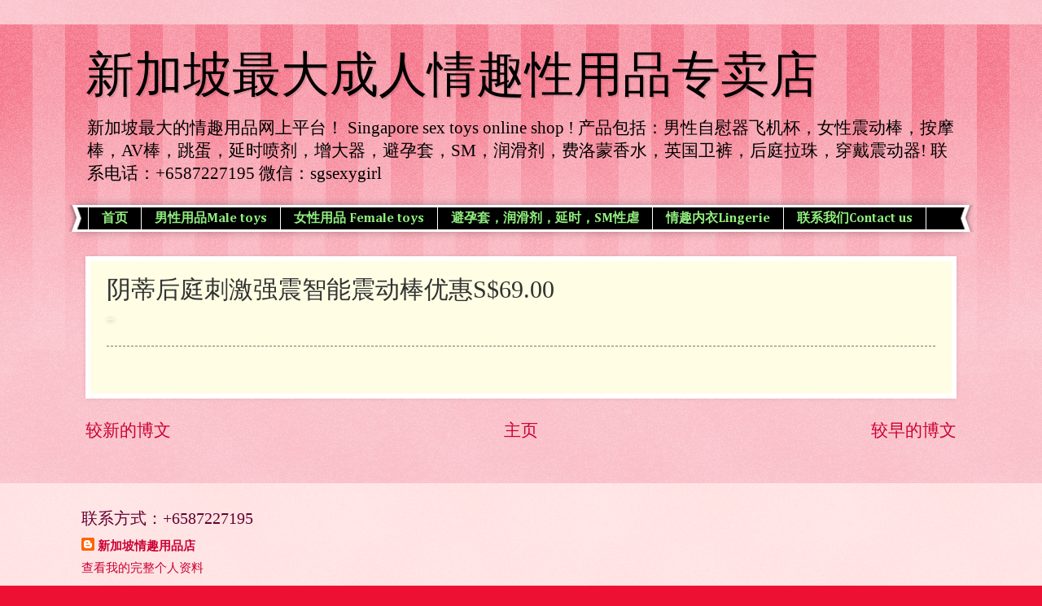

--- FILE ---
content_type: text/html; charset=UTF-8
request_url: http://www.sgsexygirl.com/2019/08/s6900_16.html
body_size: 9249
content:
<!DOCTYPE html>
<html class='v2' dir='ltr' lang='zh-CN'>
<head>
<link href='https://www.blogger.com/static/v1/widgets/4128112664-css_bundle_v2.css' rel='stylesheet' type='text/css'/>
<meta content='width=1100' name='viewport'/>
<meta content='text/html; charset=UTF-8' http-equiv='Content-Type'/>
<meta content='blogger' name='generator'/>
<link href='http://www.sgsexygirl.com/favicon.ico' rel='icon' type='image/x-icon'/>
<link href='http://www.sgsexygirl.com/2019/08/s6900_16.html' rel='canonical'/>
<link rel="alternate" type="application/atom+xml" title="新加坡最大成人情趣性用品专卖店 - Atom" href="http://www.sgsexygirl.com/feeds/posts/default" />
<link rel="alternate" type="application/rss+xml" title="新加坡最大成人情趣性用品专卖店 - RSS" href="http://www.sgsexygirl.com/feeds/posts/default?alt=rss" />
<link rel="service.post" type="application/atom+xml" title="新加坡最大成人情趣性用品专卖店 - Atom" href="https://www.blogger.com/feeds/6651611124053185633/posts/default" />

<link rel="alternate" type="application/atom+xml" title="新加坡最大成人情趣性用品专卖店 - Atom" href="http://www.sgsexygirl.com/feeds/7977005688091897994/comments/default" />
<!--Can't find substitution for tag [blog.ieCssRetrofitLinks]-->
<link href='https://img.alicdn.com/imgextra/i1/4112525786/O1CN010rDzDU1sc2BF2nQWk_!!4112525786.jpg' rel='image_src'/>
<meta content='http://www.sgsexygirl.com/2019/08/s6900_16.html' property='og:url'/>
<meta content='阴蒂后庭刺激强震智能震动棒优惠S$69.00' property='og:title'/>
<meta content='新加坡最大的情趣用品网上平台！ Singapore sex toys online shop !
产品包括：男性自慰器飞机杯，女性震动棒，按摩棒，AV棒，跳蛋，延时喷剂，增大器，避孕套，SM，润滑剂，费洛蒙香水，英国卫裤，后庭拉珠，穿戴震动器!
联系电话：+6587227195
微信：sgsexygirl' property='og:description'/>
<meta content='https://lh3.googleusercontent.com/blogger_img_proxy/AEn0k_sCq88EWr3tFeFrvT-aqtKFf9dzy8lULO9GPMWRtUzlfSvpSBaMhhEx8EQK3WJvrzk1iR6UGCXmgj5UsOYU6CaZkEP82DDPtHLdFmtoQp2OAuXFgbHLPCt_ynXycErQwS-IGObHnSi1U0m9WP3QD7tm_522ZgzpzqlH=w1200-h630-p-k-no-nu' property='og:image'/>
<title>新加坡最大成人情趣性用品专卖店: 阴蒂后庭刺激强震智能震动棒优惠S$69.00</title>
<style type='text/css'>@font-face{font-family:'Cambria';font-style:normal;font-weight:700;font-display:swap;src:url(//fonts.gstatic.com/l/font?kit=GFDvWAB9jnWLT-HIIwkuu7V4NSY7WWA&skey=5202a3b6f5388b49&v=v18)format('woff2');unicode-range:U+0000-00FF,U+0131,U+0152-0153,U+02BB-02BC,U+02C6,U+02DA,U+02DC,U+0304,U+0308,U+0329,U+2000-206F,U+20AC,U+2122,U+2191,U+2193,U+2212,U+2215,U+FEFF,U+FFFD;}</style>
<style id='page-skin-1' type='text/css'><!--
/*
-----------------------------------------------
Blogger Template Style
Name:     Watermark
Designer: Blogger
URL:      www.blogger.com
----------------------------------------------- */
/* Use this with templates/1ktemplate-*.html */
/* Content
----------------------------------------------- */
body {
font: normal normal 16px Georgia, Utopia, 'Palatino Linotype', Palatino, serif;
color: #323232;
background: #ed1033 url(//www.blogblog.com/1kt/watermark/body_background_bubblegum.png) repeat scroll top center;
}
html body .content-outer {
min-width: 0;
max-width: 100%;
width: 100%;
}
.content-outer {
font-size: 92%;
}
a:link {
text-decoration:none;
color: #cb0033;
}
a:visited {
text-decoration:none;
color: #a90033;
}
a:hover {
text-decoration:underline;
color: #a90033;
}
.body-fauxcolumns .cap-top {
margin-top: 30px;
background: #ed1033 url(//www.blogblog.com/1kt/watermark/body_overlay_bubblegum.png) repeat-x scroll top left;
height: 400px;
}
.content-inner {
padding: 0;
}
/* Header
----------------------------------------------- */
.header-inner .Header .titlewrapper,
.header-inner .Header .descriptionwrapper {
padding-left: 20px;
padding-right: 20px;
}
.Header h1 {
font: normal normal 60px Impact, sans-serif;
color: #000000;
text-shadow: 2px 2px rgba(0, 0, 0, .1);
}
.Header h1 a {
color: #000000;
}
.Header .description {
font-size: 140%;
color: #000000;
}
/* Tabs
----------------------------------------------- */
.tabs-inner .section {
margin: 0 20px;
}
.tabs-inner .PageList, .tabs-inner .LinkList, .tabs-inner .Labels {
margin-left: -11px;
margin-right: -11px;
background-color: #000000;
border-top: 3px solid #ffffff;
border-bottom: 3px solid #ffffff;
-moz-box-shadow: 0 0 10px rgba(0, 0, 0, .3);
-webkit-box-shadow: 0 0 10px rgba(0, 0, 0, .3);
-goog-ms-box-shadow: 0 0 10px rgba(0, 0, 0, .3);
box-shadow: 0 0 10px rgba(0, 0, 0, .3);
}
.tabs-inner .PageList .widget-content,
.tabs-inner .LinkList .widget-content,
.tabs-inner .Labels .widget-content {
margin: -3px -11px;
background: transparent url(//www.blogblog.com/1kt/watermark/tabs_background_right_bubblegum.png)  no-repeat scroll right;
}
.tabs-inner .widget ul {
padding: 2px 25px;
max-height: 34px;
background: transparent url(//www.blogblog.com/1kt/watermark/tabs_background_left_bubblegum.png) no-repeat scroll left;
}
.tabs-inner .widget li {
border: none;
}
.tabs-inner .widget li a {
display: inline-block;
padding: .25em 1em;
font: normal bold 16px Cambria;
color: #90ee7e;
border-right: 1px solid #ffffff;
}
.tabs-inner .widget li:first-child a {
border-left: 1px solid #ffffff;
}
.tabs-inner .widget li.selected a, .tabs-inner .widget li a:hover {
color: #edca0f;
}
/* Headings
----------------------------------------------- */
h2 {
font: normal normal 20px Georgia, Utopia, 'Palatino Linotype', Palatino, serif;
color: #640032;
margin: 0 0 .5em;
}
h2.date-header {
font: normal normal 16px Georgia, Utopia, 'Palatino Linotype', Palatino, serif;
color: #652143;
}
/* Main
----------------------------------------------- */
.main-inner .column-center-inner,
.main-inner .column-left-inner,
.main-inner .column-right-inner {
padding: 0 5px;
}
.main-outer {
margin-top: 0;
background: transparent none no-repeat scroll top left;
}
.main-inner {
padding-top: 30px;
}
.main-cap-top {
position: relative;
}
.main-cap-top .cap-right {
position: absolute;
height: 0;
width: 100%;
bottom: 0;
background: transparent none repeat-x scroll bottom center;
}
.main-cap-top .cap-left {
position: absolute;
height: 245px;
width: 280px;
right: 0;
bottom: 0;
background: transparent none no-repeat scroll bottom left;
}
/* Posts
----------------------------------------------- */
.post-outer {
padding: 15px 20px;
margin: 0 0 25px;
background: #fffee4 none repeat scroll top left;
_background-image: none;
border: solid 6px #ffffff;
-moz-box-shadow: 0 0 5px rgba(0, 0, 0, .1);
-webkit-box-shadow: 0 0 5px rgba(0, 0, 0, .1);
-goog-ms-box-shadow: 0 0 5px rgba(0, 0, 0, .1);
box-shadow: 0 0 5px rgba(0, 0, 0, .1);
}
h3.post-title {
font: normal normal 30px Georgia, Utopia, 'Palatino Linotype', Palatino, serif;
margin: 0;
}
.comments h4 {
font: normal normal 30px Georgia, Utopia, 'Palatino Linotype', Palatino, serif;
margin: 1em 0 0;
}
.post-body {
font-size: 105%;
line-height: 1.5;
position: relative;
}
.post-header {
margin: 0 0 1em;
color: #987654;
}
.post-footer {
margin: 10px 0 0;
padding: 10px 0 0;
color: #987654;
border-top: dashed 1px #767676;
}
#blog-pager {
font-size: 140%
}
#comments .comment-author {
padding-top: 1.5em;
border-top: dashed 1px #767676;
background-position: 0 1.5em;
}
#comments .comment-author:first-child {
padding-top: 0;
border-top: none;
}
.avatar-image-container {
margin: .2em 0 0;
}
/* Comments
----------------------------------------------- */
.comments .comments-content .icon.blog-author {
background-repeat: no-repeat;
background-image: url([data-uri]);
}
.comments .comments-content .loadmore a {
border-top: 1px solid #767676;
border-bottom: 1px solid #767676;
}
.comments .continue {
border-top: 2px solid #767676;
}
/* Widgets
----------------------------------------------- */
.widget ul, .widget #ArchiveList ul.flat {
padding: 0;
list-style: none;
}
.widget ul li, .widget #ArchiveList ul.flat li {
padding: .35em 0;
text-indent: 0;
border-top: dashed 1px #767676;
}
.widget ul li:first-child, .widget #ArchiveList ul.flat li:first-child {
border-top: none;
}
.widget .post-body ul {
list-style: disc;
}
.widget .post-body ul li {
border: none;
}
.widget .zippy {
color: #767676;
}
.post-body img, .post-body .tr-caption-container, .Profile img, .Image img,
.BlogList .item-thumbnail img {
padding: 5px;
background: #fff;
-moz-box-shadow: 1px 1px 5px rgba(0, 0, 0, .5);
-webkit-box-shadow: 1px 1px 5px rgba(0, 0, 0, .5);
-goog-ms-box-shadow: 1px 1px 5px rgba(0, 0, 0, .5);
box-shadow: 1px 1px 5px rgba(0, 0, 0, .5);
}
.post-body img, .post-body .tr-caption-container {
padding: 8px;
}
.post-body .tr-caption-container {
color: #333333;
}
.post-body .tr-caption-container img {
padding: 0;
background: transparent;
border: none;
-moz-box-shadow: 0 0 0 rgba(0, 0, 0, .1);
-webkit-box-shadow: 0 0 0 rgba(0, 0, 0, .1);
-goog-ms-box-shadow: 0 0 0 rgba(0, 0, 0, .1);
box-shadow: 0 0 0 rgba(0, 0, 0, .1);
}
/* Footer
----------------------------------------------- */
.footer-outer {
color:#323232;
background: #ffcbcc url(//www.blogblog.com/1kt/watermark/body_background_birds.png) repeat scroll top left;
}
.footer-outer a {
color: #cb0033;
}
.footer-outer a:visited {
color: #a90033;
}
.footer-outer a:hover {
color: #a90033;
}
.footer-outer .widget h2 {
color: #640032;
}
/* Mobile
----------------------------------------------- */
body.mobile  {
background-size: 100% auto;
}
.mobile .body-fauxcolumn-outer {
background: transparent none repeat scroll top left;
}
html .mobile .mobile-date-outer {
border-bottom: none;
background: #fffee4 none repeat scroll top left;
_background-image: none;
margin-bottom: 10px;
}
.mobile .main-inner .date-outer {
padding: 0;
}
.mobile .main-inner .date-header {
margin: 10px;
}
.mobile .main-cap-top {
z-index: -1;
}
.mobile .content-outer {
font-size: 100%;
}
.mobile .post-outer {
padding: 10px;
}
.mobile .main-cap-top .cap-left {
background: transparent none no-repeat scroll bottom left;
}
.mobile .body-fauxcolumns .cap-top {
margin: 0;
}
.mobile-link-button {
background: #fffee4 none repeat scroll top left;
}
.mobile-link-button a:link, .mobile-link-button a:visited {
color: #cb0033;
}
.mobile-index-date .date-header {
color: #652143;
}
.mobile-index-contents {
color: #323232;
}
.mobile .tabs-inner .section {
margin: 0;
}
.mobile .tabs-inner .PageList {
margin-left: 0;
margin-right: 0;
}
.mobile .tabs-inner .PageList .widget-content {
margin: 0;
color: #edca0f;
background: #fffee4 none repeat scroll top left;
}
.mobile .tabs-inner .PageList .widget-content .pagelist-arrow {
border-left: 1px solid #ffffff;
}

--></style>
<style id='template-skin-1' type='text/css'><!--
body {
min-width: 1110px;
}
.content-outer, .content-fauxcolumn-outer, .region-inner {
min-width: 1110px;
max-width: 1110px;
_width: 1110px;
}
.main-inner .columns {
padding-left: 0px;
padding-right: 0px;
}
.main-inner .fauxcolumn-center-outer {
left: 0px;
right: 0px;
/* IE6 does not respect left and right together */
_width: expression(this.parentNode.offsetWidth -
parseInt("0px") -
parseInt("0px") + 'px');
}
.main-inner .fauxcolumn-left-outer {
width: 0px;
}
.main-inner .fauxcolumn-right-outer {
width: 0px;
}
.main-inner .column-left-outer {
width: 0px;
right: 100%;
margin-left: -0px;
}
.main-inner .column-right-outer {
width: 0px;
margin-right: -0px;
}
#layout {
min-width: 0;
}
#layout .content-outer {
min-width: 0;
width: 800px;
}
#layout .region-inner {
min-width: 0;
width: auto;
}
body#layout div.add_widget {
padding: 8px;
}
body#layout div.add_widget a {
margin-left: 32px;
}
--></style>
<script type='text/javascript'>
        (function(i,s,o,g,r,a,m){i['GoogleAnalyticsObject']=r;i[r]=i[r]||function(){
        (i[r].q=i[r].q||[]).push(arguments)},i[r].l=1*new Date();a=s.createElement(o),
        m=s.getElementsByTagName(o)[0];a.async=1;a.src=g;m.parentNode.insertBefore(a,m)
        })(window,document,'script','https://www.google-analytics.com/analytics.js','ga');
        ga('create', 'UA-181902141-1', 'auto', 'blogger');
        ga('blogger.send', 'pageview');
      </script>
<link href='https://www.blogger.com/dyn-css/authorization.css?targetBlogID=6651611124053185633&amp;zx=32450084-950c-405d-943e-b28aaa678961' media='none' onload='if(media!=&#39;all&#39;)media=&#39;all&#39;' rel='stylesheet'/><noscript><link href='https://www.blogger.com/dyn-css/authorization.css?targetBlogID=6651611124053185633&amp;zx=32450084-950c-405d-943e-b28aaa678961' rel='stylesheet'/></noscript>
<meta name='google-adsense-platform-account' content='ca-host-pub-1556223355139109'/>
<meta name='google-adsense-platform-domain' content='blogspot.com'/>

</head>
<body class='loading variant-bubblegum'>
<div class='navbar no-items section' id='navbar' name='Navbar'>
</div>
<div class='body-fauxcolumns'>
<div class='fauxcolumn-outer body-fauxcolumn-outer'>
<div class='cap-top'>
<div class='cap-left'></div>
<div class='cap-right'></div>
</div>
<div class='fauxborder-left'>
<div class='fauxborder-right'></div>
<div class='fauxcolumn-inner'>
</div>
</div>
<div class='cap-bottom'>
<div class='cap-left'></div>
<div class='cap-right'></div>
</div>
</div>
</div>
<div class='content'>
<div class='content-fauxcolumns'>
<div class='fauxcolumn-outer content-fauxcolumn-outer'>
<div class='cap-top'>
<div class='cap-left'></div>
<div class='cap-right'></div>
</div>
<div class='fauxborder-left'>
<div class='fauxborder-right'></div>
<div class='fauxcolumn-inner'>
</div>
</div>
<div class='cap-bottom'>
<div class='cap-left'></div>
<div class='cap-right'></div>
</div>
</div>
</div>
<div class='content-outer'>
<div class='content-cap-top cap-top'>
<div class='cap-left'></div>
<div class='cap-right'></div>
</div>
<div class='fauxborder-left content-fauxborder-left'>
<div class='fauxborder-right content-fauxborder-right'></div>
<div class='content-inner'>
<header>
<div class='header-outer'>
<div class='header-cap-top cap-top'>
<div class='cap-left'></div>
<div class='cap-right'></div>
</div>
<div class='fauxborder-left header-fauxborder-left'>
<div class='fauxborder-right header-fauxborder-right'></div>
<div class='region-inner header-inner'>
<div class='header section' id='header' name='标题'><div class='widget Header' data-version='1' id='Header1'>
<div id='header-inner'>
<div class='titlewrapper'>
<h1 class='title'>
<a href='http://www.sgsexygirl.com/'>
新加坡最大成人情趣性用品专卖店
</a>
</h1>
</div>
<div class='descriptionwrapper'>
<p class='description'><span>新加坡最大的情趣用品网上平台&#65281; Singapore sex toys online shop !
产品包括&#65306;男性自慰器飞机杯&#65292;女性震动棒&#65292;按摩棒&#65292;AV棒&#65292;跳蛋&#65292;延时喷剂&#65292;增大器&#65292;避孕套&#65292;SM&#65292;润滑剂&#65292;费洛蒙香水&#65292;英国卫裤&#65292;后庭拉珠&#65292;穿戴震动器!
联系电话&#65306;+6587227195
微信&#65306;sgsexygirl</span></p>
</div>
</div>
</div></div>
</div>
</div>
<div class='header-cap-bottom cap-bottom'>
<div class='cap-left'></div>
<div class='cap-right'></div>
</div>
</div>
</header>
<div class='tabs-outer'>
<div class='tabs-cap-top cap-top'>
<div class='cap-left'></div>
<div class='cap-right'></div>
</div>
<div class='fauxborder-left tabs-fauxborder-left'>
<div class='fauxborder-right tabs-fauxborder-right'></div>
<div class='region-inner tabs-inner'>
<div class='tabs section' id='crosscol' name='跨列'><div class='widget PageList' data-version='1' id='PageList1'>
<h2>页面</h2>
<div class='widget-content'>
<ul>
<li>
<a href='http://www.sgsexygirl.com/'>首页</a>
</li>
<li>
<a href='http://www.sgsexygirl.com/p/blog-page_18.html'>男性用品Male toys</a>
</li>
<li>
<a href='http://www.sgsexygirl.com/p/blog-page_57.html'>女性用品 Female toys</a>
</li>
<li>
<a href='http://www.sgsexygirl.com/p/blog-page_13.html'>避孕套&#65292;润滑剂&#65292;延时&#65292;SM性虐</a>
</li>
<li>
<a href='http://www.sgsexygirl.com/p/blog-page_20.html'>情趣内衣Lingerie</a>
</li>
<li>
<a href='http://www.sgsexygirl.com/p/contact-us.html'>联系我们Contact us</a>
</li>
</ul>
<div class='clear'></div>
</div>
</div></div>
<div class='tabs no-items section' id='crosscol-overflow' name='Cross-Column 2'></div>
</div>
</div>
<div class='tabs-cap-bottom cap-bottom'>
<div class='cap-left'></div>
<div class='cap-right'></div>
</div>
</div>
<div class='main-outer'>
<div class='main-cap-top cap-top'>
<div class='cap-left'></div>
<div class='cap-right'></div>
</div>
<div class='fauxborder-left main-fauxborder-left'>
<div class='fauxborder-right main-fauxborder-right'></div>
<div class='region-inner main-inner'>
<div class='columns fauxcolumns'>
<div class='fauxcolumn-outer fauxcolumn-center-outer'>
<div class='cap-top'>
<div class='cap-left'></div>
<div class='cap-right'></div>
</div>
<div class='fauxborder-left'>
<div class='fauxborder-right'></div>
<div class='fauxcolumn-inner'>
</div>
</div>
<div class='cap-bottom'>
<div class='cap-left'></div>
<div class='cap-right'></div>
</div>
</div>
<div class='fauxcolumn-outer fauxcolumn-left-outer'>
<div class='cap-top'>
<div class='cap-left'></div>
<div class='cap-right'></div>
</div>
<div class='fauxborder-left'>
<div class='fauxborder-right'></div>
<div class='fauxcolumn-inner'>
</div>
</div>
<div class='cap-bottom'>
<div class='cap-left'></div>
<div class='cap-right'></div>
</div>
</div>
<div class='fauxcolumn-outer fauxcolumn-right-outer'>
<div class='cap-top'>
<div class='cap-left'></div>
<div class='cap-right'></div>
</div>
<div class='fauxborder-left'>
<div class='fauxborder-right'></div>
<div class='fauxcolumn-inner'>
</div>
</div>
<div class='cap-bottom'>
<div class='cap-left'></div>
<div class='cap-right'></div>
</div>
</div>
<!-- corrects IE6 width calculation -->
<div class='columns-inner'>
<div class='column-center-outer'>
<div class='column-center-inner'>
<div class='main section' id='main' name='主体'><div class='widget Blog' data-version='1' id='Blog1'>
<div class='blog-posts hfeed'>

          <div class="date-outer">
        

          <div class="date-posts">
        
<div class='post-outer'>
<div class='post hentry uncustomized-post-template' itemprop='blogPost' itemscope='itemscope' itemtype='http://schema.org/BlogPosting'>
<meta content='https://img.alicdn.com/imgextra/i1/4112525786/O1CN010rDzDU1sc2BF2nQWk_!!4112525786.jpg' itemprop='image_url'/>
<meta content='6651611124053185633' itemprop='blogId'/>
<meta content='7977005688091897994' itemprop='postId'/>
<a name='7977005688091897994'></a>
<h3 class='post-title entry-title' itemprop='name'>
阴蒂后庭刺激强震智能震动棒优惠S$69.00
</h3>
<div class='post-header'>
<div class='post-header-line-1'></div>
</div>
<div class='post-body entry-content' id='post-body-7977005688091897994' itemprop='description articleBody'>
<img align="absmiddle" class="img-ks-lazyload" src="https://img.alicdn.com/imgextra/i1/4112525786/O1CN010rDzDU1sc2BF2nQWk_!!4112525786.jpg" style="animation: ks-fadeIn 350ms linear 0ms 1 normal both running; background-color: white; border: 0px; color: #404040; float: none; font-family: tahoma, arial, 宋体, sans-serif; font-size: 14px; margin: 0px; max-width: 100%; opacity: 1; padding: 0px; vertical-align: top;" /><img align="absmiddle" class="img-ks-lazyload" src="https://img.alicdn.com/imgextra/i2/4112525786/O1CN019jDHr71sc2BGCm47n_!!4112525786.jpg" style="animation: ks-fadeIn 350ms linear 0ms 1 normal both running; background-color: white; border: 0px; color: #404040; float: none; font-family: tahoma, arial, 宋体, sans-serif; font-size: 14px; margin: 0px; max-width: 100%; opacity: 1; padding: 0px; vertical-align: top;" /><img align="absmiddle" class="img-ks-lazyload" src="https://img.alicdn.com/imgextra/i1/4112525786/O1CN012tLeWm1sc2BEiAFPL_!!4112525786.gif" style="animation: ks-fadeIn 350ms linear 0ms 1 normal both running; background-color: white; border: 0px; color: #404040; float: none; font-family: tahoma, arial, 宋体, sans-serif; font-size: 14px; margin: 0px; max-width: 100%; opacity: 1; padding: 0px; vertical-align: top;" /><img align="absmiddle" class="img-ks-lazyload" src="https://img.alicdn.com/imgextra/i1/4112525786/O1CN012APtBj1sc2BF2lkac_!!4112525786.jpg" style="animation: ks-fadeIn 350ms linear 0ms 1 normal both running; background-color: white; border: 0px; color: #404040; float: none; font-family: tahoma, arial, 宋体, sans-serif; font-size: 14px; margin: 0px; max-width: 100%; opacity: 1; padding: 0px; vertical-align: top;" /><img align="absmiddle" class="img-ks-lazyload" src="https://img.alicdn.com/imgextra/i2/4112525786/O1CN01ahzhLw1sc2BEiBzUu_!!4112525786.gif" style="animation: ks-fadeIn 350ms linear 0ms 1 normal both running; background-color: white; border: 0px; color: #404040; float: none; font-family: tahoma, arial, 宋体, sans-serif; font-size: 14px; margin: 0px; max-width: 100%; opacity: 1; padding: 0px; vertical-align: top;" /><img align="absmiddle" class="img-ks-lazyload" src="https://img.alicdn.com/imgextra/i3/4112525786/O1CN01849WZW1sc2BGCoPdI_!!4112525786.jpg" style="animation: ks-fadeIn 350ms linear 0ms 1 normal both running; background-color: white; border: 0px; color: #404040; float: none; font-family: tahoma, arial, 宋体, sans-serif; font-size: 14px; margin: 0px; max-width: 100%; opacity: 1; padding: 0px; vertical-align: top;" /><img align="absmiddle" class="img-ks-lazyload" src="https://img.alicdn.com/imgextra/i4/4112525786/O1CN01lLyeYF1sc2BHtwElI_!!4112525786.jpg" style="animation: ks-fadeIn 350ms linear 0ms 1 normal both running; background-color: white; border: 0px; color: #404040; float: none; font-family: tahoma, arial, 宋体, sans-serif; font-size: 14px; margin: 0px; max-width: 100%; opacity: 1; padding: 0px; vertical-align: top;" /><img align="absmiddle" class="img-ks-lazyload" src="https://img.alicdn.com/imgextra/i4/4112525786/O1CN011Y2DO31sc2BEIJbxd_!!4112525786.jpg" style="animation: ks-fadeIn 350ms linear 0ms 1 normal both running; background-color: white; border: 0px; color: #404040; float: none; font-family: tahoma, arial, 宋体, sans-serif; font-size: 14px; margin: 0px; max-width: 100%; opacity: 1; padding: 0px; vertical-align: top;" />
<div style='clear: both;'></div>
</div>
<div class='post-footer'>
<div class='post-footer-line post-footer-line-1'>
<span class='post-author vcard'>
</span>
<span class='post-timestamp'>
</span>
<span class='post-comment-link'>
</span>
<span class='post-icons'>
</span>
<div class='post-share-buttons goog-inline-block'>
</div>
</div>
<div class='post-footer-line post-footer-line-2'>
<span class='post-labels'>
</span>
</div>
<div class='post-footer-line post-footer-line-3'>
<span class='post-location'>
</span>
</div>
</div>
</div>
<div class='comments' id='comments'>
<a name='comments'></a>
</div>
</div>

        </div></div>
      
</div>
<div class='blog-pager' id='blog-pager'>
<span id='blog-pager-newer-link'>
<a class='blog-pager-newer-link' href='http://www.sgsexygirl.com/2019/08/s15900_17.html' id='Blog1_blog-pager-newer-link' title='较新的博文'>较新的博文</a>
</span>
<span id='blog-pager-older-link'>
<a class='blog-pager-older-link' href='http://www.sgsexygirl.com/2019/08/s6900.html' id='Blog1_blog-pager-older-link' title='较早的博文'>较早的博文</a>
</span>
<a class='home-link' href='http://www.sgsexygirl.com/'>主页</a>
</div>
<div class='clear'></div>
<div class='post-feeds'>
</div>
</div></div>
</div>
</div>
<div class='column-left-outer'>
<div class='column-left-inner'>
<aside>
</aside>
</div>
</div>
<div class='column-right-outer'>
<div class='column-right-inner'>
<aside>
</aside>
</div>
</div>
</div>
<div style='clear: both'></div>
<!-- columns -->
</div>
<!-- main -->
</div>
</div>
<div class='main-cap-bottom cap-bottom'>
<div class='cap-left'></div>
<div class='cap-right'></div>
</div>
</div>
<footer>
<div class='footer-outer'>
<div class='footer-cap-top cap-top'>
<div class='cap-left'></div>
<div class='cap-right'></div>
</div>
<div class='fauxborder-left footer-fauxborder-left'>
<div class='fauxborder-right footer-fauxborder-right'></div>
<div class='region-inner footer-inner'>
<div class='foot section' id='footer-1'><div class='widget Profile' data-version='1' id='Profile1'>
<h2>联系方式&#65306;+6587227195</h2>
<div class='widget-content'>
<dl class='profile-datablock'>
<dt class='profile-data'>
<a class='profile-name-link g-profile' href='https://www.blogger.com/profile/02147912916788028070' rel='author' style='background-image: url(//www.blogger.com/img/logo-16.png);'>
新加坡情趣用品店
</a>
</dt>
</dl>
<a class='profile-link' href='https://www.blogger.com/profile/02147912916788028070' rel='author'>查看我的完整个人资料</a>
<div class='clear'></div>
</div>
</div><div class='widget Translate' data-version='1' id='Translate1'>
<h2 class='title'>Come here for English version</h2>
<div id='google_translate_element'></div>
<script>
    function googleTranslateElementInit() {
      new google.translate.TranslateElement({
        pageLanguage: 'zh',
        autoDisplay: 'true',
        layout: google.translate.TranslateElement.InlineLayout.SIMPLE
      }, 'google_translate_element');
    }
  </script>
<script src='//translate.google.com/translate_a/element.js?cb=googleTranslateElementInit'></script>
<div class='clear'></div>
</div></div>
<!-- outside of the include in order to lock Attribution widget -->
<div class='foot section' id='footer-3' name='页脚'><div class='widget Attribution' data-version='1' id='Attribution1'>
<div class='widget-content' style='text-align: center;'>
2021&#169; Sexy Girl shop. ALL Rights Reserved. &#8220;水印&#8221;主题背景. 由 <a href='https://www.blogger.com' target='_blank'>Blogger</a> 提供支持.
</div>
<div class='clear'></div>
</div></div>
</div>
</div>
<div class='footer-cap-bottom cap-bottom'>
<div class='cap-left'></div>
<div class='cap-right'></div>
</div>
</div>
</footer>
<!-- content -->
</div>
</div>
<div class='content-cap-bottom cap-bottom'>
<div class='cap-left'></div>
<div class='cap-right'></div>
</div>
</div>
</div>
<script type='text/javascript'>
    window.setTimeout(function() {
        document.body.className = document.body.className.replace('loading', '');
      }, 10);
  </script>

<script type="text/javascript" src="https://www.blogger.com/static/v1/widgets/1601900224-widgets.js"></script>
<script type='text/javascript'>
window['__wavt'] = 'AOuZoY4UTtPYaHTtuhqMtYxUIp7ZNGL4_A:1762984578373';_WidgetManager._Init('//www.blogger.com/rearrange?blogID\x3d6651611124053185633','//www.sgsexygirl.com/2019/08/s6900_16.html','6651611124053185633');
_WidgetManager._SetDataContext([{'name': 'blog', 'data': {'blogId': '6651611124053185633', 'title': '\u65b0\u52a0\u5761\u6700\u5927\u6210\u4eba\u60c5\u8da3\u6027\u7528\u54c1\u4e13\u5356\u5e97', 'url': 'http://www.sgsexygirl.com/2019/08/s6900_16.html', 'canonicalUrl': 'http://www.sgsexygirl.com/2019/08/s6900_16.html', 'homepageUrl': 'http://www.sgsexygirl.com/', 'searchUrl': 'http://www.sgsexygirl.com/search', 'canonicalHomepageUrl': 'http://www.sgsexygirl.com/', 'blogspotFaviconUrl': 'http://www.sgsexygirl.com/favicon.ico', 'bloggerUrl': 'https://www.blogger.com', 'hasCustomDomain': true, 'httpsEnabled': false, 'enabledCommentProfileImages': true, 'gPlusViewType': 'FILTERED_POSTMOD', 'adultContent': false, 'analyticsAccountNumber': 'UA-181902141-1', 'encoding': 'UTF-8', 'locale': 'zh-CN', 'localeUnderscoreDelimited': 'zh_cn', 'languageDirection': 'ltr', 'isPrivate': false, 'isMobile': false, 'isMobileRequest': false, 'mobileClass': '', 'isPrivateBlog': false, 'isDynamicViewsAvailable': true, 'feedLinks': '\x3clink rel\x3d\x22alternate\x22 type\x3d\x22application/atom+xml\x22 title\x3d\x22\u65b0\u52a0\u5761\u6700\u5927\u6210\u4eba\u60c5\u8da3\u6027\u7528\u54c1\u4e13\u5356\u5e97 - Atom\x22 href\x3d\x22http://www.sgsexygirl.com/feeds/posts/default\x22 /\x3e\n\x3clink rel\x3d\x22alternate\x22 type\x3d\x22application/rss+xml\x22 title\x3d\x22\u65b0\u52a0\u5761\u6700\u5927\u6210\u4eba\u60c5\u8da3\u6027\u7528\u54c1\u4e13\u5356\u5e97 - RSS\x22 href\x3d\x22http://www.sgsexygirl.com/feeds/posts/default?alt\x3drss\x22 /\x3e\n\x3clink rel\x3d\x22service.post\x22 type\x3d\x22application/atom+xml\x22 title\x3d\x22\u65b0\u52a0\u5761\u6700\u5927\u6210\u4eba\u60c5\u8da3\u6027\u7528\u54c1\u4e13\u5356\u5e97 - Atom\x22 href\x3d\x22https://www.blogger.com/feeds/6651611124053185633/posts/default\x22 /\x3e\n\n\x3clink rel\x3d\x22alternate\x22 type\x3d\x22application/atom+xml\x22 title\x3d\x22\u65b0\u52a0\u5761\u6700\u5927\u6210\u4eba\u60c5\u8da3\u6027\u7528\u54c1\u4e13\u5356\u5e97 - Atom\x22 href\x3d\x22http://www.sgsexygirl.com/feeds/7977005688091897994/comments/default\x22 /\x3e\n', 'meTag': '', 'adsenseHostId': 'ca-host-pub-1556223355139109', 'adsenseHasAds': false, 'adsenseAutoAds': false, 'boqCommentIframeForm': true, 'loginRedirectParam': '', 'isGoogleEverywhereLinkTooltipEnabled': true, 'view': '', 'dynamicViewsCommentsSrc': '//www.blogblog.com/dynamicviews/4224c15c4e7c9321/js/comments.js', 'dynamicViewsScriptSrc': '//www.blogblog.com/dynamicviews/3ad3fa1fed980092', 'plusOneApiSrc': 'https://apis.google.com/js/platform.js', 'disableGComments': true, 'interstitialAccepted': false, 'sharing': {'platforms': [{'name': '\u83b7\u53d6\u94fe\u63a5', 'key': 'link', 'shareMessage': '\u83b7\u53d6\u94fe\u63a5', 'target': ''}, {'name': 'Facebook', 'key': 'facebook', 'shareMessage': '\u5206\u4eab\u5230 Facebook', 'target': 'facebook'}, {'name': 'BlogThis!', 'key': 'blogThis', 'shareMessage': 'BlogThis!', 'target': 'blog'}, {'name': 'X', 'key': 'twitter', 'shareMessage': '\u5206\u4eab\u5230 X', 'target': 'twitter'}, {'name': 'Pinterest', 'key': 'pinterest', 'shareMessage': '\u5206\u4eab\u5230 Pinterest', 'target': 'pinterest'}, {'name': '\u7535\u5b50\u90ae\u4ef6', 'key': 'email', 'shareMessage': '\u7535\u5b50\u90ae\u4ef6', 'target': 'email'}], 'disableGooglePlus': true, 'googlePlusShareButtonWidth': 0, 'googlePlusBootstrap': '\x3cscript type\x3d\x22text/javascript\x22\x3ewindow.___gcfg \x3d {\x27lang\x27: \x27zh_CN\x27};\x3c/script\x3e'}, 'hasCustomJumpLinkMessage': false, 'jumpLinkMessage': '\u9605\u8bfb\u5168\u6587', 'pageType': 'item', 'postId': '7977005688091897994', 'postImageUrl': 'https://img.alicdn.com/imgextra/i1/4112525786/O1CN010rDzDU1sc2BF2nQWk_!!4112525786.jpg', 'pageName': '\u9634\u8482\u540e\u5ead\u523a\u6fc0\u5f3a\u9707\u667a\u80fd\u9707\u52a8\u68d2\u4f18\u60e0S$69.00', 'pageTitle': '\u65b0\u52a0\u5761\u6700\u5927\u6210\u4eba\u60c5\u8da3\u6027\u7528\u54c1\u4e13\u5356\u5e97: \u9634\u8482\u540e\u5ead\u523a\u6fc0\u5f3a\u9707\u667a\u80fd\u9707\u52a8\u68d2\u4f18\u60e0S$69.00'}}, {'name': 'features', 'data': {}}, {'name': 'messages', 'data': {'edit': '\u4fee\u6539', 'linkCopiedToClipboard': '\u94fe\u63a5\u5df2\u590d\u5236\u5230\u526a\u8d34\u677f\uff01', 'ok': '\u786e\u5b9a', 'postLink': '\u535a\u6587\u94fe\u63a5'}}, {'name': 'template', 'data': {'name': 'Watermark', 'localizedName': '\u6c34\u5370', 'isResponsive': false, 'isAlternateRendering': false, 'isCustom': false, 'variant': 'bubblegum', 'variantId': 'bubblegum'}}, {'name': 'view', 'data': {'classic': {'name': 'classic', 'url': '?view\x3dclassic'}, 'flipcard': {'name': 'flipcard', 'url': '?view\x3dflipcard'}, 'magazine': {'name': 'magazine', 'url': '?view\x3dmagazine'}, 'mosaic': {'name': 'mosaic', 'url': '?view\x3dmosaic'}, 'sidebar': {'name': 'sidebar', 'url': '?view\x3dsidebar'}, 'snapshot': {'name': 'snapshot', 'url': '?view\x3dsnapshot'}, 'timeslide': {'name': 'timeslide', 'url': '?view\x3dtimeslide'}, 'isMobile': false, 'title': '\u9634\u8482\u540e\u5ead\u523a\u6fc0\u5f3a\u9707\u667a\u80fd\u9707\u52a8\u68d2\u4f18\u60e0S$69.00', 'description': '\u65b0\u52a0\u5761\u6700\u5927\u7684\u60c5\u8da3\u7528\u54c1\u7f51\u4e0a\u5e73\u53f0\uff01 Singapore sex toys online shop !\n\u4ea7\u54c1\u5305\u62ec\uff1a\u7537\u6027\u81ea\u6170\u5668\u98de\u673a\u676f\uff0c\u5973\u6027\u9707\u52a8\u68d2\uff0c\u6309\u6469\u68d2\uff0cAV\u68d2\uff0c\u8df3\u86cb\uff0c\u5ef6\u65f6\u55b7\u5242\uff0c\u589e\u5927\u5668\uff0c\u907f\u5b55\u5957\uff0cSM\uff0c\u6da6\u6ed1\u5242\uff0c\u8d39\u6d1b\u8499\u9999\u6c34\uff0c\u82f1\u56fd\u536b\u88e4\uff0c\u540e\u5ead\u62c9\u73e0\uff0c\u7a7f\u6234\u9707\u52a8\u5668!\n\u8054\u7cfb\u7535\u8bdd\uff1a+6587227195\n\u5fae\u4fe1\uff1asgsexygirl', 'featuredImage': 'https://lh3.googleusercontent.com/blogger_img_proxy/AEn0k_sCq88EWr3tFeFrvT-aqtKFf9dzy8lULO9GPMWRtUzlfSvpSBaMhhEx8EQK3WJvrzk1iR6UGCXmgj5UsOYU6CaZkEP82DDPtHLdFmtoQp2OAuXFgbHLPCt_ynXycErQwS-IGObHnSi1U0m9WP3QD7tm_522ZgzpzqlH', 'url': 'http://www.sgsexygirl.com/2019/08/s6900_16.html', 'type': 'item', 'isSingleItem': true, 'isMultipleItems': false, 'isError': false, 'isPage': false, 'isPost': true, 'isHomepage': false, 'isArchive': false, 'isLabelSearch': false, 'postId': 7977005688091897994}}]);
_WidgetManager._RegisterWidget('_HeaderView', new _WidgetInfo('Header1', 'header', document.getElementById('Header1'), {}, 'displayModeFull'));
_WidgetManager._RegisterWidget('_PageListView', new _WidgetInfo('PageList1', 'crosscol', document.getElementById('PageList1'), {'title': '\u9875\u9762', 'links': [{'isCurrentPage': false, 'href': 'http://www.sgsexygirl.com/', 'title': '\u9996\u9875'}, {'isCurrentPage': false, 'href': 'http://www.sgsexygirl.com/p/blog-page_18.html', 'id': '5561578964403066806', 'title': '\u7537\u6027\u7528\u54c1Male toys'}, {'isCurrentPage': false, 'href': 'http://www.sgsexygirl.com/p/blog-page_57.html', 'id': '5526655404423247475', 'title': '\u5973\u6027\u7528\u54c1 Female toys'}, {'isCurrentPage': false, 'href': 'http://www.sgsexygirl.com/p/blog-page_13.html', 'id': '4166807489744777068', 'title': '\u907f\u5b55\u5957\uff0c\u6da6\u6ed1\u5242\uff0c\u5ef6\u65f6\uff0cSM\u6027\u8650'}, {'isCurrentPage': false, 'href': 'http://www.sgsexygirl.com/p/blog-page_20.html', 'id': '583257540796736630', 'title': '\u60c5\u8da3\u5185\u8863Lingerie'}, {'isCurrentPage': false, 'href': 'http://www.sgsexygirl.com/p/contact-us.html', 'id': '6145426331431106335', 'title': '\u8054\u7cfb\u6211\u4eecContact us'}], 'mobile': false, 'showPlaceholder': true, 'hasCurrentPage': false}, 'displayModeFull'));
_WidgetManager._RegisterWidget('_BlogView', new _WidgetInfo('Blog1', 'main', document.getElementById('Blog1'), {'cmtInteractionsEnabled': false, 'lightboxEnabled': true, 'lightboxModuleUrl': 'https://www.blogger.com/static/v1/jsbin/3457681131-lbx__zh_cn.js', 'lightboxCssUrl': 'https://www.blogger.com/static/v1/v-css/828616780-lightbox_bundle.css'}, 'displayModeFull'));
_WidgetManager._RegisterWidget('_ProfileView', new _WidgetInfo('Profile1', 'footer-1', document.getElementById('Profile1'), {}, 'displayModeFull'));
_WidgetManager._RegisterWidget('_TranslateView', new _WidgetInfo('Translate1', 'footer-1', document.getElementById('Translate1'), {}, 'displayModeFull'));
_WidgetManager._RegisterWidget('_AttributionView', new _WidgetInfo('Attribution1', 'footer-3', document.getElementById('Attribution1'), {}, 'displayModeFull'));
</script>
</body>
</html>

--- FILE ---
content_type: text/plain
request_url: https://www.google-analytics.com/j/collect?v=1&_v=j102&a=1882003936&t=pageview&_s=1&dl=http%3A%2F%2Fwww.sgsexygirl.com%2F2019%2F08%2Fs6900_16.html&ul=en-us%40posix&dt=%E6%96%B0%E5%8A%A0%E5%9D%A1%E6%9C%80%E5%A4%A7%E6%88%90%E4%BA%BA%E6%83%85%E8%B6%A3%E6%80%A7%E7%94%A8%E5%93%81%E4%B8%93%E5%8D%96%E5%BA%97%3A%20%E9%98%B4%E8%92%82%E5%90%8E%E5%BA%AD%E5%88%BA%E6%BF%80%E5%BC%BA%E9%9C%87%E6%99%BA%E8%83%BD%E9%9C%87%E5%8A%A8%E6%A3%92%E4%BC%98%E6%83%A0S%2469.00&sr=1280x720&vp=1280x720&_u=IEBAAEABAAAAACAAI~&jid=1262010219&gjid=222402925&cid=107971492.1762984579&tid=UA-181902141-1&_gid=113300329.1762984579&_r=1&_slc=1&z=59775239
body_size: -450
content:
2,cG-CG3138X07C